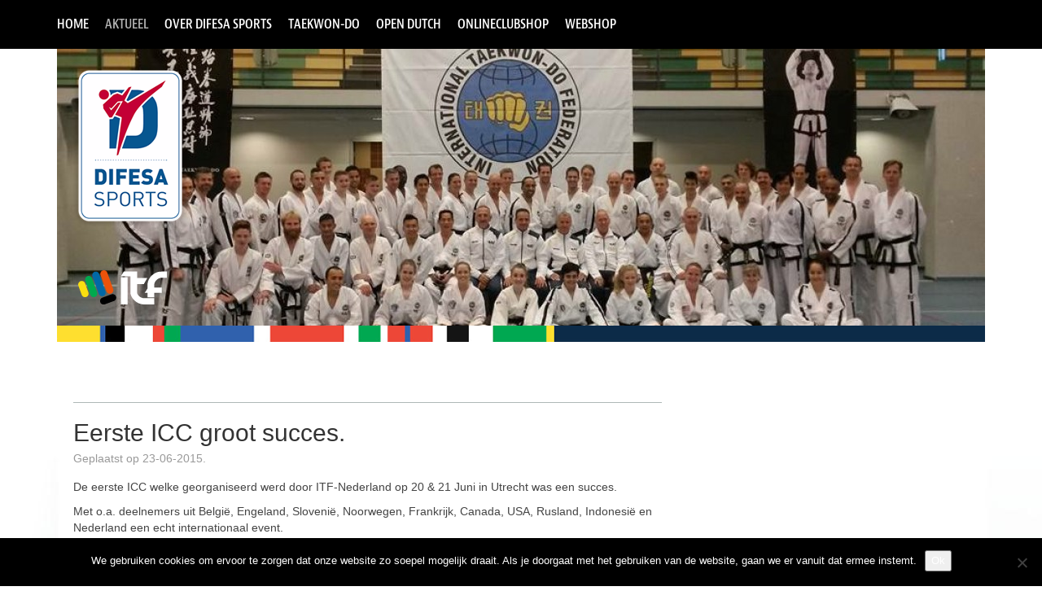

--- FILE ---
content_type: text/html; charset=UTF-8
request_url: https://www.difesasports.nl/2015/06/23/eerste-icc-groot-succes/
body_size: 12787
content:
<!DOCTYPE html>
<html lang="nl-NL">
	<head>
		<meta charset="UTF-8" />
		<meta name='viewport' content='width=device-width, initial-scale=1' />
		<title>Eerste ICC groot succes. - Difesa Sports</title>
		<link rel="profile" href="http://gmpg.org/xfn/11" />
		<link rel="pingback" href="https://www.difesasports.nl/xmlrpc.php" />
		<meta name="viewport" content="width=device-width, initial-scale=1, maximum-scale=1" />
		<script type="text/javascript" src="//use.typekit.net/iej2pbu.js"></script>
		<script type="text/javascript">try{Typekit.load();}catch(e){}</script>
		<meta name='robots' content='index, follow, max-image-preview:large, max-snippet:-1, max-video-preview:-1' />

            <script data-no-defer="1" data-ezscrex="false" data-cfasync="false" data-pagespeed-no-defer data-cookieconsent="ignore">
                var ctPublicFunctions = {"_ajax_nonce":"0fcaf60591","_rest_nonce":"e57bd88eff","_ajax_url":"\/wp-admin\/admin-ajax.php","_rest_url":"https:\/\/www.difesasports.nl\/wp-json\/","data__cookies_type":"none","data__ajax_type":"admin_ajax","data__bot_detector_enabled":1,"data__frontend_data_log_enabled":1,"cookiePrefix":"","wprocket_detected":false,"host_url":"www.difesasports.nl","text__ee_click_to_select":"Klik om de hele gegevens te selecteren","text__ee_original_email":"De volledige tekst is","text__ee_got_it":"Duidelijk","text__ee_blocked":"Geblokkeerd","text__ee_cannot_connect":"Kan geen verbinding maken","text__ee_cannot_decode":"Kan e-mail niet decoderen. Onbekende reden","text__ee_email_decoder":"Cleantalk e-mail decoder","text__ee_wait_for_decoding":"De magie is onderweg!","text__ee_decoding_process":"Wacht een paar seconden terwijl we de contactgegevens decoderen."}
            </script>
        
            <script data-no-defer="1" data-ezscrex="false" data-cfasync="false" data-pagespeed-no-defer data-cookieconsent="ignore">
                var ctPublic = {"_ajax_nonce":"0fcaf60591","settings__forms__check_internal":0,"settings__forms__check_external":0,"settings__forms__force_protection":0,"settings__forms__search_test":1,"settings__forms__wc_add_to_cart":0,"settings__data__bot_detector_enabled":1,"settings__sfw__anti_crawler":0,"blog_home":"https:\/\/www.difesasports.nl\/","pixel__setting":"3","pixel__enabled":false,"pixel__url":"https:\/\/moderate3-v4.cleantalk.org\/pixel\/1cf97dd36b9d58e3b3f5f586c63eba70.gif","data__email_check_before_post":1,"data__email_check_exist_post":1,"data__cookies_type":"none","data__key_is_ok":true,"data__visible_fields_required":true,"wl_brandname":"Anti-Spam by CleanTalk","wl_brandname_short":"CleanTalk","ct_checkjs_key":829238600,"emailEncoderPassKey":"d8d7732dd4604ac344fa98a89c3a9f7f","bot_detector_forms_excluded":"W10=","advancedCacheExists":false,"varnishCacheExists":false,"wc_ajax_add_to_cart":false,"theRealPerson":{"phrases":{"trpHeading":"De echte persoon badge!","trpContent1":"De reageerder gedraagt zich als een echt persoon en wordt geverifieerd als geen bot.","trpContent2":" Anti-Spam by CleanTalk.","trpContentLearnMore":"Meer informatie"},"trpContentLink":"https:\/\/cleantalk.org\/help\/the-real-person?utm_id=&amp;utm_term=&amp;utm_source=admin_side&amp;utm_medium=trp_badge&amp;utm_content=trp_badge_link_click&amp;utm_campaign=apbct_links","imgPersonUrl":"https:\/\/www.difesasports.nl\/wp-content\/plugins\/cleantalk-spam-protect\/css\/images\/real_user.svg","imgShieldUrl":"https:\/\/www.difesasports.nl\/wp-content\/plugins\/cleantalk-spam-protect\/css\/images\/shield.svg"}}
            </script>
        
	<!-- This site is optimized with the Yoast SEO plugin v26.7 - https://yoast.com/wordpress/plugins/seo/ -->
	<link rel="canonical" href="https://www.difesasports.nl/2015/06/23/eerste-icc-groot-succes/" />
	<meta property="og:locale" content="nl_NL" />
	<meta property="og:type" content="article" />
	<meta property="og:title" content="Eerste ICC groot succes. - Difesa Sports" />
	<meta property="og:description" content="De eerste ICC welke georganiseerd werd door ITF-Nederland op 20 &amp; 21 Juni in Utrecht was een succes. Met o.a. deelnemers uit België, Engeland, Slovenië, Noorwegen, Frankrijk, Canada, USA, Rusland, Indonesië en Nederland een echt internationaal event. Verschillende wereldkampioen waren van de partij zoals Nina Meppelder (Nederland) Silvia Farigu (Italië) Marielle Lind (Noorwegen) Ekaterina Kozlachkova [&hellip;]" />
	<meta property="og:url" content="https://www.difesasports.nl/2015/06/23/eerste-icc-groot-succes/" />
	<meta property="og:site_name" content="Difesa Sports" />
	<meta property="article:publisher" content="https://www.facebook.com/Difesa-Sports-205453169625437/" />
	<meta property="article:published_time" content="2015-06-23T08:50:19+00:00" />
	<meta property="og:image" content="https://www.difesasports.nl/wp-content/uploads/sites/3/2015/06/instructors.jpg" />
	<meta property="og:image:width" content="924" />
	<meta property="og:image:height" content="960" />
	<meta property="og:image:type" content="image/jpeg" />
	<meta name="author" content="difesa" />
	<meta name="twitter:card" content="summary_large_image" />
	<meta name="twitter:label1" content="Geschreven door" />
	<meta name="twitter:data1" content="difesa" />
	<meta name="twitter:label2" content="Geschatte leestijd" />
	<meta name="twitter:data2" content="1 minuut" />
	<script type="application/ld+json" class="yoast-schema-graph">{"@context":"https://schema.org","@graph":[{"@type":"Article","@id":"https://www.difesasports.nl/2015/06/23/eerste-icc-groot-succes/#article","isPartOf":{"@id":"https://www.difesasports.nl/2015/06/23/eerste-icc-groot-succes/"},"author":{"name":"difesa","@id":"https://www.difesasports.nl/#/schema/person/64bb115e64b9aaedc898b8bc32154af5"},"headline":"Eerste ICC groot succes.","datePublished":"2015-06-23T08:50:19+00:00","mainEntityOfPage":{"@id":"https://www.difesasports.nl/2015/06/23/eerste-icc-groot-succes/"},"wordCount":153,"commentCount":0,"publisher":{"@id":"https://www.difesasports.nl/#organization"},"image":{"@id":"https://www.difesasports.nl/2015/06/23/eerste-icc-groot-succes/#primaryimage"},"thumbnailUrl":"https://www.difesasports.nl/wp-content/uploads/sites/3/2015/06/instructors.jpg","articleSection":["Geen categorie"],"inLanguage":"nl-NL","potentialAction":[{"@type":"CommentAction","name":"Comment","target":["https://www.difesasports.nl/2015/06/23/eerste-icc-groot-succes/#respond"]}]},{"@type":"WebPage","@id":"https://www.difesasports.nl/2015/06/23/eerste-icc-groot-succes/","url":"https://www.difesasports.nl/2015/06/23/eerste-icc-groot-succes/","name":"Eerste ICC groot succes. - Difesa Sports","isPartOf":{"@id":"https://www.difesasports.nl/#website"},"primaryImageOfPage":{"@id":"https://www.difesasports.nl/2015/06/23/eerste-icc-groot-succes/#primaryimage"},"image":{"@id":"https://www.difesasports.nl/2015/06/23/eerste-icc-groot-succes/#primaryimage"},"thumbnailUrl":"https://www.difesasports.nl/wp-content/uploads/sites/3/2015/06/instructors.jpg","datePublished":"2015-06-23T08:50:19+00:00","breadcrumb":{"@id":"https://www.difesasports.nl/2015/06/23/eerste-icc-groot-succes/#breadcrumb"},"inLanguage":"nl-NL","potentialAction":[{"@type":"ReadAction","target":["https://www.difesasports.nl/2015/06/23/eerste-icc-groot-succes/"]}]},{"@type":"ImageObject","inLanguage":"nl-NL","@id":"https://www.difesasports.nl/2015/06/23/eerste-icc-groot-succes/#primaryimage","url":"https://www.difesasports.nl/wp-content/uploads/sites/3/2015/06/instructors.jpg","contentUrl":"https://www.difesasports.nl/wp-content/uploads/sites/3/2015/06/instructors.jpg","width":924,"height":960},{"@type":"BreadcrumbList","@id":"https://www.difesasports.nl/2015/06/23/eerste-icc-groot-succes/#breadcrumb","itemListElement":[{"@type":"ListItem","position":1,"name":"Home","item":"https://www.difesasports.nl/"},{"@type":"ListItem","position":2,"name":"Aktueel","item":"https://www.difesasports.nl/aktueel/"},{"@type":"ListItem","position":3,"name":"Eerste ICC groot succes."}]},{"@type":"WebSite","@id":"https://www.difesasports.nl/#website","url":"https://www.difesasports.nl/","name":"Difesa Sports","description":"Taekwon-Do en Krav Maga school","publisher":{"@id":"https://www.difesasports.nl/#organization"},"potentialAction":[{"@type":"SearchAction","target":{"@type":"EntryPoint","urlTemplate":"https://www.difesasports.nl/?s={search_term_string}"},"query-input":{"@type":"PropertyValueSpecification","valueRequired":true,"valueName":"search_term_string"}}],"inLanguage":"nl-NL"},{"@type":"Organization","@id":"https://www.difesasports.nl/#organization","name":"Difesa Sports","url":"https://www.difesasports.nl/","logo":{"@type":"ImageObject","inLanguage":"nl-NL","@id":"https://www.difesasports.nl/#/schema/logo/image/","url":"https://www.difesasports.nl/wp-content/uploads/sites/3/2014/07/logotest.png","contentUrl":"https://www.difesasports.nl/wp-content/uploads/sites/3/2014/07/logotest.png","width":140,"height":198,"caption":"Difesa Sports"},"image":{"@id":"https://www.difesasports.nl/#/schema/logo/image/"},"sameAs":["https://www.facebook.com/Difesa-Sports-205453169625437/","https://www.instagram.com/willyvandemortel/"]},{"@type":"Person","@id":"https://www.difesasports.nl/#/schema/person/64bb115e64b9aaedc898b8bc32154af5","name":"difesa","image":{"@type":"ImageObject","inLanguage":"nl-NL","@id":"https://www.difesasports.nl/#/schema/person/image/","url":"https://secure.gravatar.com/avatar/839a083b9ebbd5d722f0ab56568ec063b2214ccc85380fd8dfce58fac973e1ff?s=96&d=mm&r=g","contentUrl":"https://secure.gravatar.com/avatar/839a083b9ebbd5d722f0ab56568ec063b2214ccc85380fd8dfce58fac973e1ff?s=96&d=mm&r=g","caption":"difesa"}}]}</script>
	<!-- / Yoast SEO plugin. -->


<link rel='dns-prefetch' href='//fd.cleantalk.org' />
<link rel='dns-prefetch' href='//ajax.googleapis.com' />
<link rel='dns-prefetch' href='//maps.googleapis.com' />
<link rel="alternate" title="oEmbed (JSON)" type="application/json+oembed" href="https://www.difesasports.nl/wp-json/oembed/1.0/embed?url=https%3A%2F%2Fwww.difesasports.nl%2F2015%2F06%2F23%2Feerste-icc-groot-succes%2F" />
<link rel="alternate" title="oEmbed (XML)" type="text/xml+oembed" href="https://www.difesasports.nl/wp-json/oembed/1.0/embed?url=https%3A%2F%2Fwww.difesasports.nl%2F2015%2F06%2F23%2Feerste-icc-groot-succes%2F&#038;format=xml" />
		<!-- This site uses the Google Analytics by MonsterInsights plugin v9.11.1 - Using Analytics tracking - https://www.monsterinsights.com/ -->
		<!-- Opmerking: MonsterInsights is momenteel niet geconfigureerd op deze site. De site eigenaar moet authenticeren met Google Analytics in de MonsterInsights instellingen scherm. -->
					<!-- No tracking code set -->
				<!-- / Google Analytics by MonsterInsights -->
		<style id='wp-img-auto-sizes-contain-inline-css' type='text/css'>
img:is([sizes=auto i],[sizes^="auto," i]){contain-intrinsic-size:3000px 1500px}
/*# sourceURL=wp-img-auto-sizes-contain-inline-css */
</style>
<link rel='stylesheet' id='sbi_styles-css' href='https://www.difesasports.nl/wp-content/plugins/instagram-feed/css/sbi-styles.min.css?ver=6.10.0' type='text/css' media='all' />
<style id='wp-emoji-styles-inline-css' type='text/css'>

	img.wp-smiley, img.emoji {
		display: inline !important;
		border: none !important;
		box-shadow: none !important;
		height: 1em !important;
		width: 1em !important;
		margin: 0 0.07em !important;
		vertical-align: -0.1em !important;
		background: none !important;
		padding: 0 !important;
	}
/*# sourceURL=wp-emoji-styles-inline-css */
</style>
<style id='wp-block-library-inline-css' type='text/css'>
:root{--wp-block-synced-color:#7a00df;--wp-block-synced-color--rgb:122,0,223;--wp-bound-block-color:var(--wp-block-synced-color);--wp-editor-canvas-background:#ddd;--wp-admin-theme-color:#007cba;--wp-admin-theme-color--rgb:0,124,186;--wp-admin-theme-color-darker-10:#006ba1;--wp-admin-theme-color-darker-10--rgb:0,107,160.5;--wp-admin-theme-color-darker-20:#005a87;--wp-admin-theme-color-darker-20--rgb:0,90,135;--wp-admin-border-width-focus:2px}@media (min-resolution:192dpi){:root{--wp-admin-border-width-focus:1.5px}}.wp-element-button{cursor:pointer}:root .has-very-light-gray-background-color{background-color:#eee}:root .has-very-dark-gray-background-color{background-color:#313131}:root .has-very-light-gray-color{color:#eee}:root .has-very-dark-gray-color{color:#313131}:root .has-vivid-green-cyan-to-vivid-cyan-blue-gradient-background{background:linear-gradient(135deg,#00d084,#0693e3)}:root .has-purple-crush-gradient-background{background:linear-gradient(135deg,#34e2e4,#4721fb 50%,#ab1dfe)}:root .has-hazy-dawn-gradient-background{background:linear-gradient(135deg,#faaca8,#dad0ec)}:root .has-subdued-olive-gradient-background{background:linear-gradient(135deg,#fafae1,#67a671)}:root .has-atomic-cream-gradient-background{background:linear-gradient(135deg,#fdd79a,#004a59)}:root .has-nightshade-gradient-background{background:linear-gradient(135deg,#330968,#31cdcf)}:root .has-midnight-gradient-background{background:linear-gradient(135deg,#020381,#2874fc)}:root{--wp--preset--font-size--normal:16px;--wp--preset--font-size--huge:42px}.has-regular-font-size{font-size:1em}.has-larger-font-size{font-size:2.625em}.has-normal-font-size{font-size:var(--wp--preset--font-size--normal)}.has-huge-font-size{font-size:var(--wp--preset--font-size--huge)}.has-text-align-center{text-align:center}.has-text-align-left{text-align:left}.has-text-align-right{text-align:right}.has-fit-text{white-space:nowrap!important}#end-resizable-editor-section{display:none}.aligncenter{clear:both}.items-justified-left{justify-content:flex-start}.items-justified-center{justify-content:center}.items-justified-right{justify-content:flex-end}.items-justified-space-between{justify-content:space-between}.screen-reader-text{border:0;clip-path:inset(50%);height:1px;margin:-1px;overflow:hidden;padding:0;position:absolute;width:1px;word-wrap:normal!important}.screen-reader-text:focus{background-color:#ddd;clip-path:none;color:#444;display:block;font-size:1em;height:auto;left:5px;line-height:normal;padding:15px 23px 14px;text-decoration:none;top:5px;width:auto;z-index:100000}html :where(.has-border-color){border-style:solid}html :where([style*=border-top-color]){border-top-style:solid}html :where([style*=border-right-color]){border-right-style:solid}html :where([style*=border-bottom-color]){border-bottom-style:solid}html :where([style*=border-left-color]){border-left-style:solid}html :where([style*=border-width]){border-style:solid}html :where([style*=border-top-width]){border-top-style:solid}html :where([style*=border-right-width]){border-right-style:solid}html :where([style*=border-bottom-width]){border-bottom-style:solid}html :where([style*=border-left-width]){border-left-style:solid}html :where(img[class*=wp-image-]){height:auto;max-width:100%}:where(figure){margin:0 0 1em}html :where(.is-position-sticky){--wp-admin--admin-bar--position-offset:var(--wp-admin--admin-bar--height,0px)}@media screen and (max-width:600px){html :where(.is-position-sticky){--wp-admin--admin-bar--position-offset:0px}}

/*# sourceURL=wp-block-library-inline-css */
</style><style id='global-styles-inline-css' type='text/css'>
:root{--wp--preset--aspect-ratio--square: 1;--wp--preset--aspect-ratio--4-3: 4/3;--wp--preset--aspect-ratio--3-4: 3/4;--wp--preset--aspect-ratio--3-2: 3/2;--wp--preset--aspect-ratio--2-3: 2/3;--wp--preset--aspect-ratio--16-9: 16/9;--wp--preset--aspect-ratio--9-16: 9/16;--wp--preset--color--black: #000000;--wp--preset--color--cyan-bluish-gray: #abb8c3;--wp--preset--color--white: #ffffff;--wp--preset--color--pale-pink: #f78da7;--wp--preset--color--vivid-red: #cf2e2e;--wp--preset--color--luminous-vivid-orange: #ff6900;--wp--preset--color--luminous-vivid-amber: #fcb900;--wp--preset--color--light-green-cyan: #7bdcb5;--wp--preset--color--vivid-green-cyan: #00d084;--wp--preset--color--pale-cyan-blue: #8ed1fc;--wp--preset--color--vivid-cyan-blue: #0693e3;--wp--preset--color--vivid-purple: #9b51e0;--wp--preset--gradient--vivid-cyan-blue-to-vivid-purple: linear-gradient(135deg,rgb(6,147,227) 0%,rgb(155,81,224) 100%);--wp--preset--gradient--light-green-cyan-to-vivid-green-cyan: linear-gradient(135deg,rgb(122,220,180) 0%,rgb(0,208,130) 100%);--wp--preset--gradient--luminous-vivid-amber-to-luminous-vivid-orange: linear-gradient(135deg,rgb(252,185,0) 0%,rgb(255,105,0) 100%);--wp--preset--gradient--luminous-vivid-orange-to-vivid-red: linear-gradient(135deg,rgb(255,105,0) 0%,rgb(207,46,46) 100%);--wp--preset--gradient--very-light-gray-to-cyan-bluish-gray: linear-gradient(135deg,rgb(238,238,238) 0%,rgb(169,184,195) 100%);--wp--preset--gradient--cool-to-warm-spectrum: linear-gradient(135deg,rgb(74,234,220) 0%,rgb(151,120,209) 20%,rgb(207,42,186) 40%,rgb(238,44,130) 60%,rgb(251,105,98) 80%,rgb(254,248,76) 100%);--wp--preset--gradient--blush-light-purple: linear-gradient(135deg,rgb(255,206,236) 0%,rgb(152,150,240) 100%);--wp--preset--gradient--blush-bordeaux: linear-gradient(135deg,rgb(254,205,165) 0%,rgb(254,45,45) 50%,rgb(107,0,62) 100%);--wp--preset--gradient--luminous-dusk: linear-gradient(135deg,rgb(255,203,112) 0%,rgb(199,81,192) 50%,rgb(65,88,208) 100%);--wp--preset--gradient--pale-ocean: linear-gradient(135deg,rgb(255,245,203) 0%,rgb(182,227,212) 50%,rgb(51,167,181) 100%);--wp--preset--gradient--electric-grass: linear-gradient(135deg,rgb(202,248,128) 0%,rgb(113,206,126) 100%);--wp--preset--gradient--midnight: linear-gradient(135deg,rgb(2,3,129) 0%,rgb(40,116,252) 100%);--wp--preset--font-size--small: 13px;--wp--preset--font-size--medium: 20px;--wp--preset--font-size--large: 36px;--wp--preset--font-size--x-large: 42px;--wp--preset--spacing--20: 0.44rem;--wp--preset--spacing--30: 0.67rem;--wp--preset--spacing--40: 1rem;--wp--preset--spacing--50: 1.5rem;--wp--preset--spacing--60: 2.25rem;--wp--preset--spacing--70: 3.38rem;--wp--preset--spacing--80: 5.06rem;--wp--preset--shadow--natural: 6px 6px 9px rgba(0, 0, 0, 0.2);--wp--preset--shadow--deep: 12px 12px 50px rgba(0, 0, 0, 0.4);--wp--preset--shadow--sharp: 6px 6px 0px rgba(0, 0, 0, 0.2);--wp--preset--shadow--outlined: 6px 6px 0px -3px rgb(255, 255, 255), 6px 6px rgb(0, 0, 0);--wp--preset--shadow--crisp: 6px 6px 0px rgb(0, 0, 0);}:where(.is-layout-flex){gap: 0.5em;}:where(.is-layout-grid){gap: 0.5em;}body .is-layout-flex{display: flex;}.is-layout-flex{flex-wrap: wrap;align-items: center;}.is-layout-flex > :is(*, div){margin: 0;}body .is-layout-grid{display: grid;}.is-layout-grid > :is(*, div){margin: 0;}:where(.wp-block-columns.is-layout-flex){gap: 2em;}:where(.wp-block-columns.is-layout-grid){gap: 2em;}:where(.wp-block-post-template.is-layout-flex){gap: 1.25em;}:where(.wp-block-post-template.is-layout-grid){gap: 1.25em;}.has-black-color{color: var(--wp--preset--color--black) !important;}.has-cyan-bluish-gray-color{color: var(--wp--preset--color--cyan-bluish-gray) !important;}.has-white-color{color: var(--wp--preset--color--white) !important;}.has-pale-pink-color{color: var(--wp--preset--color--pale-pink) !important;}.has-vivid-red-color{color: var(--wp--preset--color--vivid-red) !important;}.has-luminous-vivid-orange-color{color: var(--wp--preset--color--luminous-vivid-orange) !important;}.has-luminous-vivid-amber-color{color: var(--wp--preset--color--luminous-vivid-amber) !important;}.has-light-green-cyan-color{color: var(--wp--preset--color--light-green-cyan) !important;}.has-vivid-green-cyan-color{color: var(--wp--preset--color--vivid-green-cyan) !important;}.has-pale-cyan-blue-color{color: var(--wp--preset--color--pale-cyan-blue) !important;}.has-vivid-cyan-blue-color{color: var(--wp--preset--color--vivid-cyan-blue) !important;}.has-vivid-purple-color{color: var(--wp--preset--color--vivid-purple) !important;}.has-black-background-color{background-color: var(--wp--preset--color--black) !important;}.has-cyan-bluish-gray-background-color{background-color: var(--wp--preset--color--cyan-bluish-gray) !important;}.has-white-background-color{background-color: var(--wp--preset--color--white) !important;}.has-pale-pink-background-color{background-color: var(--wp--preset--color--pale-pink) !important;}.has-vivid-red-background-color{background-color: var(--wp--preset--color--vivid-red) !important;}.has-luminous-vivid-orange-background-color{background-color: var(--wp--preset--color--luminous-vivid-orange) !important;}.has-luminous-vivid-amber-background-color{background-color: var(--wp--preset--color--luminous-vivid-amber) !important;}.has-light-green-cyan-background-color{background-color: var(--wp--preset--color--light-green-cyan) !important;}.has-vivid-green-cyan-background-color{background-color: var(--wp--preset--color--vivid-green-cyan) !important;}.has-pale-cyan-blue-background-color{background-color: var(--wp--preset--color--pale-cyan-blue) !important;}.has-vivid-cyan-blue-background-color{background-color: var(--wp--preset--color--vivid-cyan-blue) !important;}.has-vivid-purple-background-color{background-color: var(--wp--preset--color--vivid-purple) !important;}.has-black-border-color{border-color: var(--wp--preset--color--black) !important;}.has-cyan-bluish-gray-border-color{border-color: var(--wp--preset--color--cyan-bluish-gray) !important;}.has-white-border-color{border-color: var(--wp--preset--color--white) !important;}.has-pale-pink-border-color{border-color: var(--wp--preset--color--pale-pink) !important;}.has-vivid-red-border-color{border-color: var(--wp--preset--color--vivid-red) !important;}.has-luminous-vivid-orange-border-color{border-color: var(--wp--preset--color--luminous-vivid-orange) !important;}.has-luminous-vivid-amber-border-color{border-color: var(--wp--preset--color--luminous-vivid-amber) !important;}.has-light-green-cyan-border-color{border-color: var(--wp--preset--color--light-green-cyan) !important;}.has-vivid-green-cyan-border-color{border-color: var(--wp--preset--color--vivid-green-cyan) !important;}.has-pale-cyan-blue-border-color{border-color: var(--wp--preset--color--pale-cyan-blue) !important;}.has-vivid-cyan-blue-border-color{border-color: var(--wp--preset--color--vivid-cyan-blue) !important;}.has-vivid-purple-border-color{border-color: var(--wp--preset--color--vivid-purple) !important;}.has-vivid-cyan-blue-to-vivid-purple-gradient-background{background: var(--wp--preset--gradient--vivid-cyan-blue-to-vivid-purple) !important;}.has-light-green-cyan-to-vivid-green-cyan-gradient-background{background: var(--wp--preset--gradient--light-green-cyan-to-vivid-green-cyan) !important;}.has-luminous-vivid-amber-to-luminous-vivid-orange-gradient-background{background: var(--wp--preset--gradient--luminous-vivid-amber-to-luminous-vivid-orange) !important;}.has-luminous-vivid-orange-to-vivid-red-gradient-background{background: var(--wp--preset--gradient--luminous-vivid-orange-to-vivid-red) !important;}.has-very-light-gray-to-cyan-bluish-gray-gradient-background{background: var(--wp--preset--gradient--very-light-gray-to-cyan-bluish-gray) !important;}.has-cool-to-warm-spectrum-gradient-background{background: var(--wp--preset--gradient--cool-to-warm-spectrum) !important;}.has-blush-light-purple-gradient-background{background: var(--wp--preset--gradient--blush-light-purple) !important;}.has-blush-bordeaux-gradient-background{background: var(--wp--preset--gradient--blush-bordeaux) !important;}.has-luminous-dusk-gradient-background{background: var(--wp--preset--gradient--luminous-dusk) !important;}.has-pale-ocean-gradient-background{background: var(--wp--preset--gradient--pale-ocean) !important;}.has-electric-grass-gradient-background{background: var(--wp--preset--gradient--electric-grass) !important;}.has-midnight-gradient-background{background: var(--wp--preset--gradient--midnight) !important;}.has-small-font-size{font-size: var(--wp--preset--font-size--small) !important;}.has-medium-font-size{font-size: var(--wp--preset--font-size--medium) !important;}.has-large-font-size{font-size: var(--wp--preset--font-size--large) !important;}.has-x-large-font-size{font-size: var(--wp--preset--font-size--x-large) !important;}
/*# sourceURL=global-styles-inline-css */
</style>

<style id='classic-theme-styles-inline-css' type='text/css'>
/*! This file is auto-generated */
.wp-block-button__link{color:#fff;background-color:#32373c;border-radius:9999px;box-shadow:none;text-decoration:none;padding:calc(.667em + 2px) calc(1.333em + 2px);font-size:1.125em}.wp-block-file__button{background:#32373c;color:#fff;text-decoration:none}
/*# sourceURL=/wp-includes/css/classic-themes.min.css */
</style>
<link rel='stylesheet' id='cleantalk-public-css-css' href='https://www.difesasports.nl/wp-content/plugins/cleantalk-spam-protect/css/cleantalk-public.min.css?ver=6.70.1_1766198575' type='text/css' media='all' />
<link rel='stylesheet' id='cleantalk-email-decoder-css-css' href='https://www.difesasports.nl/wp-content/plugins/cleantalk-spam-protect/css/cleantalk-email-decoder.min.css?ver=6.70.1_1766198575' type='text/css' media='all' />
<link rel='stylesheet' id='cleantalk-trp-css-css' href='https://www.difesasports.nl/wp-content/plugins/cleantalk-spam-protect/css/cleantalk-trp.min.css?ver=6.70.1_1766198575' type='text/css' media='all' />
<link rel='stylesheet' id='cookie-notice-front-css' href='https://www.difesasports.nl/wp-content/plugins/cookie-notice/css/front.min.css?ver=2.5.11' type='text/css' media='all' />
<link rel='stylesheet' id='cff-css' href='https://www.difesasports.nl/wp-content/plugins/custom-facebook-feed/assets/css/cff-style.min.css?ver=4.3.4' type='text/css' media='all' />
<link rel='stylesheet' id='sb-font-awesome-css' href='https://www.difesasports.nl/wp-content/plugins/custom-facebook-feed/assets/css/font-awesome.min.css?ver=4.7.0' type='text/css' media='all' />
<link rel='stylesheet' id='google-maps-builder-plugin-styles-css' href='https://www.difesasports.nl/wp-content/plugins/google-maps-builder/vendor/wordimpress/maps-builder-core/assets/css/google-maps-builder.min.css?ver=2.1.2' type='text/css' media='all' />
<link rel='stylesheet' id='google-maps-builder-map-icons-css' href='https://www.difesasports.nl/wp-content/plugins/google-maps-builder/vendor/wordimpress/maps-builder-core/includes/libraries/map-icons/css/map-icons.css?ver=2.1.2' type='text/css' media='all' />
<link rel='stylesheet' id='hatha-css' href='https://www.difesasports.nl/wp-content/themes/itf-school/css/style.css?ver=1588680749' type='text/css' media='' />
<link rel='stylesheet' id='fresco-css-css' href='https://www.difesasports.nl/wp-content/themes/itf-school/scripts/fresco-1.1.4.1/css/fresco/fresco.css?ver=6.9' type='text/css' media='screen, projection' />
<link rel='stylesheet' id='wp-pagenavi-css' href='https://www.difesasports.nl/wp-content/plugins/wp-pagenavi/pagenavi-css.css?ver=2.70' type='text/css' media='all' />
<script type="text/javascript" src="https://www.difesasports.nl/wp-content/plugins/cleantalk-spam-protect/js/apbct-public-bundle.min.js?ver=6.70.1_1766198575" id="apbct-public-bundle.min-js-js"></script>
<script type="text/javascript" src="https://fd.cleantalk.org/ct-bot-detector-wrapper.js?ver=6.70.1" id="ct_bot_detector-js" defer="defer" data-wp-strategy="defer"></script>
<script type="text/javascript" id="cookie-notice-front-js-before">
/* <![CDATA[ */
var cnArgs = {"ajaxUrl":"https:\/\/www.difesasports.nl\/wp-admin\/admin-ajax.php","nonce":"c2e6536a5c","hideEffect":"fade","position":"bottom","onScroll":false,"onScrollOffset":100,"onClick":false,"cookieName":"cookie_notice_accepted","cookieTime":2592000,"cookieTimeRejected":2592000,"globalCookie":false,"redirection":false,"cache":false,"revokeCookies":false,"revokeCookiesOpt":"automatic"};

//# sourceURL=cookie-notice-front-js-before
/* ]]> */
</script>
<script type="text/javascript" src="https://www.difesasports.nl/wp-content/plugins/cookie-notice/js/front.min.js?ver=2.5.11" id="cookie-notice-front-js"></script>
<script type="text/javascript" src="https://ajax.googleapis.com/ajax/libs/jquery/1.11.0/jquery.min.js?ver=1.11.0" id="jquery-js"></script>
<script type="text/javascript" src="//ajax.googleapis.com/ajax/libs/jqueryui/1.10.4/jquery-ui.min.js?ver=1.10.4" id="jquery-ui-js"></script>
<script type="text/javascript" src="https://www.difesasports.nl/wp-content/themes/itf-school/scripts/script.js?ver=6.9" id="raamwerck-general-script-js"></script>
<script type="text/javascript" src="https://www.difesasports.nl/wp-content/themes/itf-school/scripts/fresco-1.1.4.1/js/fresco/fresco.js?ver=6.9" id="fresco-script-js"></script>
<script type="text/javascript" src="https://maps.googleapis.com/maps/api/js?v=3.exp&amp;libraries=places&amp;ver=6.9" id="google-maps-builder-gmaps-js"></script>
<link rel="https://api.w.org/" href="https://www.difesasports.nl/wp-json/" /><link rel="alternate" title="JSON" type="application/json" href="https://www.difesasports.nl/wp-json/wp/v2/posts/1261" /><link rel="EditURI" type="application/rsd+xml" title="RSD" href="https://www.difesasports.nl/xmlrpc.php?rsd" />
<meta name="generator" content="WordPress 6.9" />
<link rel='shortlink' href='https://www.difesasports.nl/?p=1261' />
		<style type="text/css">
			header, #header-small .toggles, #header-small .foldout {
				background-color:#000000;
				color:#ffffff;
			}
		</style>
		<script type="text/javascript">
			var itf_school_blog_name = 'Difesa Sports';
			var itf_school_FACEBOOK_APP_ID = '500968273386082';
		</script>

	</head>
	<body class="wp-singular post-template-default single single-post postid-1261 single-format-standard wp-theme-itf-school cookies-not-set">


		<div id="fb-root"></div>
		<script>
			(function(d, s, id) {
				var js, fjs = d.getElementsByTagName(s)[0];
				if (d.getElementById(id)) return;
				js = d.createElement(s); js.id = id;
				js.src = "//connect.facebook.net/en_US/sdk.js#xfbml=1&version=v2.4&appId="+itf_school_FACEBOOK_APP_ID ;
				fjs.parentNode.insertBefore(js, fjs);
				}(document, 'script', 'facebook-jssdk')
			);
		</script>

		<header>
			<div class="container">
				<div class="row">
					<ul class="col-xs-12 visible-lg-block menu">
						<li id="menu-item-74" class="menu-item menu-item-type-post_type menu-item-object-page menu-item-home menu-item-74"><a href="https://www.difesasports.nl/">Home</a></li>
<li id="menu-item-64" class="menu-item menu-item-type-post_type menu-item-object-page current_page_parent menu-item-64"><a href="https://www.difesasports.nl/aktueel/">Aktueel</a></li>
<li id="menu-item-77" class="menu-item menu-item-type-post_type menu-item-object-page menu-parent-item menu-item-77"><a href="https://www.difesasports.nl/over-difesa/">Over Difesa Sports</a></li>
<li id="menu-item-51" class="menu-item menu-item-type-post_type menu-item-object-page menu-parent-item menu-item-51"><a href="https://www.difesasports.nl/taekwon-do/">Taekwon-Do</a></li>
<li id="menu-item-2005" class="menu-item menu-item-type-custom menu-item-object-custom menu-item-2005"><a target="_blank" href="http://open-dutch.nl/">Open Dutch</a></li>
<li id="menu-item-3630" class="menu-item menu-item-type-custom menu-item-object-custom menu-item-3630"><a target="_blank" href="https://difesasports.onlineclubshop.nl/home">OnlineClubShop</a></li>
<li id="menu-item-56" class="menu-item menu-item-type-post_type menu-item-object-page menu-parent-item menu-item-56"><a href="https://www.difesasports.nl/webshop/">Webshop</a></li>
					</ul>
				</div>
			</div>
		</header>

 		<ul id="slicknav-source">
			<li class="menu-item menu-item-type-post_type menu-item-object-page menu-item-home menu-item-74"><a href="https://www.difesasports.nl/">Home</a></li>
<li class="menu-item menu-item-type-post_type menu-item-object-page current_page_parent menu-item-64"><a href="https://www.difesasports.nl/aktueel/">Aktueel</a></li>
<li class="menu-item menu-item-type-post_type menu-item-object-page menu-item-has-children menu-parent-item menu-item-77"><a href="https://www.difesasports.nl/over-difesa/">Over Difesa Sports</a>
<ul class="sub-menu">
	<li id="menu-item-3163" class="menu-item menu-item-type-post_type menu-item-object-page menu-item-3163"><a href="https://www.difesasports.nl/over-difesa/algemene-voorwaarden/">Algemene voorwaarden</a></li>
	<li id="menu-item-3166" class="menu-item menu-item-type-post_type menu-item-object-page menu-item-3166"><a href="https://www.difesasports.nl/over-difesa/privacy/">Privacy</a></li>
</ul>
</li>
<li class="menu-item menu-item-type-post_type menu-item-object-page menu-item-has-children menu-parent-item menu-item-51"><a href="https://www.difesasports.nl/taekwon-do/">Taekwon-Do</a>
<ul class="sub-menu">
	<li id="menu-item-178" class="menu-item menu-item-type-post_type menu-item-object-page menu-item-178"><a href="https://www.difesasports.nl/taekwon-do/jeugd/">Jeugd</a></li>
	<li id="menu-item-184" class="menu-item menu-item-type-post_type menu-item-object-page menu-item-184"><a href="https://www.difesasports.nl/taekwon-do/junioren/">Junioren</a></li>
	<li id="menu-item-183" class="menu-item menu-item-type-post_type menu-item-object-page menu-item-183"><a href="https://www.difesasports.nl/taekwon-do/senioren/">Senioren</a></li>
	<li id="menu-item-55" class="menu-item menu-item-type-post_type menu-item-object-page menu-item-55"><a href="https://www.difesasports.nl/taekwon-do/voor-wie/">Voor wie?</a></li>
	<li id="menu-item-54" class="menu-item menu-item-type-post_type menu-item-object-page menu-item-54"><a href="https://www.difesasports.nl/taekwon-do/lessen/">Lessen, locaties &amp; tijden</a></li>
	<li id="menu-item-735" class="menu-item menu-item-type-post_type menu-item-object-page menu-item-735"><a href="https://www.difesasports.nl/taekwon-do/films/">Videos en downloads</a></li>
	<li id="menu-item-52" class="menu-item menu-item-type-post_type menu-item-object-page menu-item-52"><a href="https://www.difesasports.nl/taekwon-do/instructeurs/">Instructeurs</a></li>
	<li id="menu-item-337" class="menu-item menu-item-type-post_type menu-item-object-page menu-item-337"><a href="https://www.difesasports.nl/taekwon-do/danhouders-bij-difesa/">Danhouders</a></li>
	<li id="menu-item-814" class="menu-item menu-item-type-post_type menu-item-object-page menu-item-814"><a href="https://www.difesasports.nl/taekwon-do/examen-eisen/">Examen eisen</a></li>
	<li id="menu-item-53" class="menu-item menu-item-type-post_type menu-item-object-page menu-item-53"><a href="https://www.difesasports.nl/taekwon-do/kosten/">Kosten</a></li>
	<li id="menu-item-4574" class="menu-item menu-item-type-post_type menu-item-object-page menu-item-4574"><a href="https://www.difesasports.nl/taekwon-do/hall-of-flexibility/">Hall of flexibility</a></li>
	<li id="menu-item-338" class="menu-item menu-item-type-post_type menu-item-object-page menu-item-338"><a href="https://www.difesasports.nl/taekwon-do/international-taekwon-do-federation/">ITF</a></li>
	<li id="menu-item-50" class="menu-item menu-item-type-post_type menu-item-object-page menu-item-50"><a href="https://www.difesasports.nl/links/">Links</a></li>
</ul>
</li>
<li class="menu-item menu-item-type-custom menu-item-object-custom menu-item-2005"><a target="_blank" href="http://open-dutch.nl/">Open Dutch</a></li>
<li class="menu-item menu-item-type-custom menu-item-object-custom menu-item-3630"><a target="_blank" href="https://difesasports.onlineclubshop.nl/home">OnlineClubShop</a></li>
<li class="menu-item menu-item-type-post_type menu-item-object-page menu-item-has-children menu-parent-item menu-item-56"><a href="https://www.difesasports.nl/webshop/">Webshop</a>
<ul class="sub-menu">
	<li id="menu-item-2416" class="menu-item menu-item-type-post_type menu-item-object-page menu-item-2416"><a href="https://www.difesasports.nl/webshop/hoodie-t-shirts-etc/">Hoodie / t-shirts etc.</a></li>
	<li id="menu-item-2378" class="menu-item menu-item-type-post_type menu-item-object-page menu-item-2378"><a href="https://www.difesasports.nl/webshop/taekwon-do-kleding/">Taekwon-Do kleding (Dobok’s)</a></li>
	<li id="menu-item-2381" class="menu-item menu-item-type-post_type menu-item-object-page menu-item-2381"><a href="https://www.difesasports.nl/webshop/taekwon-do-beschermmaterialen/">Taekwon-Do bescherm en trainingsmaterialen</a></li>
</ul>
</li>
		</ul>

		<div id="header-small" class="hidden-lg">
			<div class="toggles">
<a href="https://www.difesasports.nl" class="home" >Difesa Sports</a>				<a href="#" class="toggle">MENU <i class="fa fa-bars"></i></a>
				<a href="#" class="search">
					<form action="https://www.difesasports.nl" method="get">
						<input type="text" name="s" placeholder="zoeken">
						<button type="submit">
							<i class="fa fa-search"></i>
							<i class="fa fa-circle-o-notch fa-spin"></i>
						</button>
					</form>
				</a>
			</div>			
			<div class="foldout">
				<ul>
					<li class="menu-item menu-item-type-post_type menu-item-object-page menu-item-home menu-item-74"><a href="https://www.difesasports.nl/">Home</a></li>
<li class="menu-item menu-item-type-post_type menu-item-object-page current_page_parent menu-item-64"><a href="https://www.difesasports.nl/aktueel/">Aktueel</a></li>
<li class="menu-item menu-item-type-post_type menu-item-object-page menu-parent-item menu-item-77"><a href="https://www.difesasports.nl/over-difesa/">Over Difesa Sports</a></li>
<li class="menu-item menu-item-type-post_type menu-item-object-page menu-parent-item menu-item-51"><a href="https://www.difesasports.nl/taekwon-do/">Taekwon-Do</a></li>
<li class="menu-item menu-item-type-custom menu-item-object-custom menu-item-2005"><a target="_blank" href="http://open-dutch.nl/">Open Dutch</a></li>
<li class="menu-item menu-item-type-custom menu-item-object-custom menu-item-3630"><a target="_blank" href="https://difesasports.onlineclubshop.nl/home">OnlineClubShop</a></li>
<li class="menu-item menu-item-type-post_type menu-item-object-page menu-parent-item menu-item-56"><a href="https://www.difesasports.nl/webshop/">Webshop</a></li>
				</ul>
				<a href="#" class="up"><i class="fa fa-angle-up"></i></a>
			</div>
		</div>

		

		<div id="page" class="container">

			<div id="first" class="row">
				<div class="col-xs-12">

					




					<div id="slider-wrapper" style="background-image:url(https://www.difesasports.nl/wp-content/themes/itf-school/images/header-colors.png); padding-bottom:20px">

						<a href="https://www.difesasports.nl" id="logo">
							<img src="https://www.difesasports.nl/wp-content/uploads/sites/3/2014/07/logotest.png" width="140" height="198" />
						</a>
						
						<a href="http://www.itf-nederland.nl" id="itf-logo">
							<img src="https://www.difesasports.nl/wp-content/themes/itf-school/images/logo-itf-nederland-small.png" />
						</a>
						
												
							<ul id="slider" class="slider-page">
								
										<li><img src="https://www.difesasports.nl/wp-content/uploads/sites/3/2015/06/Groeps-foto-1140x340.jpg" alt=""></li>
																</ul>
						
						
					</div><!-- #slider-wrapper -->
				</div><!-- .col-xs-12 -->
			</div><!-- .row -->

			<div id="contents" class="row">
		<div class="col-xs-12 col-md-7 col-lg-8">
			
			<div id="social-top">
				<div class="fb-like" data-href="https://www.difesasports.nl/2015/06/23/eerste-icc-groot-succes/" data-width="" data-height="" data-colorscheme="light" data-layout="standard" data-action="like" data-show-faces="false" data-send="true"></div>
			</div>

			<h1>Eerste ICC groot succes.</h1>
			<div id="post-date">Geplaatst op 23-06-2015.</div>			<p>De eerste ICC welke georganiseerd werd door ITF-Nederland op 20 &amp; 21 Juni in Utrecht was een succes.</p>
<p>Met o.a. deelnemers uit België, Engeland, Slovenië, Noorwegen, Frankrijk, Canada, USA, Rusland, Indonesië en Nederland een echt internationaal event.</p>
<p>Verschillende wereldkampioen waren van de partij zoals Nina Meppelder (Nederland) Silvia Farigu (Italië) Marielle Lind (Noorwegen) Ekaterina Kozlachkova (Rusland) Espen Drange (Noorwegen) en 2 voormalige wereldkampioenen sabum Stephen Tapilatu (Nederland en sabum Tomaz Barada (Slovenië)</p>
<p>Van Difesa Sports was Jorg Gubbels als deelnemer aanwezig, en sahyun Willy als een van de vier instructeurs.</p>
<p>Onderdelen als warming-up in spelvormen, zelfverdediging, sparrings technieken en vormen, voorbereidingen voor spring en powerbreken, strechtsing en aandacht voor tactiek, en natuurlijk werden ook de regels doorgenomen.</p>
<p>Al met al een leerzaam en intensief weekend met ook een hele fijne sfeer tussen de deelnemers en instructeurs.</p>
<p>Dank aan ITF-Nederland voor de goede organisatie van deze ICC.</p>
<p><a href="http://www.difesasports.nl/wp-content/uploads/sites/3/2015/06/Groeps-foto.jpg"><img fetchpriority="high" decoding="async" class="alignnone  wp-image-1265" src="http://www.difesasports.nl/wp-content/uploads/sites/3/2015/06/Groeps-foto.jpg" alt="Groeps foto" width="844" height="475" srcset="https://www.difesasports.nl/wp-content/uploads/sites/3/2015/06/Groeps-foto.jpg 960w, https://www.difesasports.nl/wp-content/uploads/sites/3/2015/06/Groeps-foto-300x169.jpg 300w" sizes="(max-width: 844px) 100vw, 844px" /></a></p>
<p>&nbsp;</p>
<p><a href="http://www.difesasports.nl/wp-content/uploads/sites/3/2015/06/instructors.jpg"><img decoding="async" class="alignnone  wp-image-1266" src="http://www.difesasports.nl/wp-content/uploads/sites/3/2015/06/instructors.jpg" alt="instructors" width="499" height="519" srcset="https://www.difesasports.nl/wp-content/uploads/sites/3/2015/06/instructors.jpg 924w, https://www.difesasports.nl/wp-content/uploads/sites/3/2015/06/instructors-289x300.jpg 289w" sizes="(max-width: 499px) 100vw, 499px" /></a></p>
<p>&nbsp;</p>
<p><a href="http://www.difesasports.nl/wp-content/uploads/sites/3/2015/06/Jorg-met-oef-naeryo.jpg"><img decoding="async" class="alignnone  wp-image-1267" src="http://www.difesasports.nl/wp-content/uploads/sites/3/2015/06/Jorg-met-oef-naeryo.jpg" alt="Jorg met oef naeryo" width="503" height="671" srcset="https://www.difesasports.nl/wp-content/uploads/sites/3/2015/06/Jorg-met-oef-naeryo.jpg 768w, https://www.difesasports.nl/wp-content/uploads/sites/3/2015/06/Jorg-met-oef-naeryo-225x300.jpg 225w" sizes="(max-width: 503px) 100vw, 503px" /></a></p>
<p>&nbsp;</p>
<p><a href="http://www.difesasports.nl/wp-content/uploads/sites/3/2015/06/Difesa-Sports.jpg"><img loading="lazy" decoding="async" class="alignnone  wp-image-1263" src="http://www.difesasports.nl/wp-content/uploads/sites/3/2015/06/Difesa-Sports-1024x768.jpg" alt="Difesa Sports" width="503" height="377" srcset="https://www.difesasports.nl/wp-content/uploads/sites/3/2015/06/Difesa-Sports-1024x768.jpg 1024w, https://www.difesasports.nl/wp-content/uploads/sites/3/2015/06/Difesa-Sports-300x225.jpg 300w, https://www.difesasports.nl/wp-content/uploads/sites/3/2015/06/Difesa-Sports.jpg 1280w" sizes="auto, (max-width: 503px) 100vw, 503px" /></a></p>
<p>&nbsp;</p>
<p><a href="http://www.difesasports.nl/wp-content/uploads/sites/3/2015/06/Cerificaat-Jorg.jpg"><img loading="lazy" decoding="async" class="alignnone  wp-image-1262" src="http://www.difesasports.nl/wp-content/uploads/sites/3/2015/06/Cerificaat-Jorg-1024x683.jpg" alt="Cerificaat Jorg" width="503" height="335" srcset="https://www.difesasports.nl/wp-content/uploads/sites/3/2015/06/Cerificaat-Jorg-1024x683.jpg 1024w, https://www.difesasports.nl/wp-content/uploads/sites/3/2015/06/Cerificaat-Jorg-300x200.jpg 300w, https://www.difesasports.nl/wp-content/uploads/sites/3/2015/06/Cerificaat-Jorg-600x400.jpg 600w, https://www.difesasports.nl/wp-content/uploads/sites/3/2015/06/Cerificaat-Jorg.jpg 1280w" sizes="auto, (max-width: 503px) 100vw, 503px" /></a></p>
<p>&nbsp;</p>
<p><a href="http://www.difesasports.nl/wp-content/uploads/sites/3/2015/06/Wereldkampioenen-present.jpg"><img loading="lazy" decoding="async" class="alignnone  wp-image-1269" src="http://www.difesasports.nl/wp-content/uploads/sites/3/2015/06/Wereldkampioenen-present-1024x768.jpg" alt="Wereldkampioenen present" width="900" height="675" srcset="https://www.difesasports.nl/wp-content/uploads/sites/3/2015/06/Wereldkampioenen-present-1024x768.jpg 1024w, https://www.difesasports.nl/wp-content/uploads/sites/3/2015/06/Wereldkampioenen-present-300x225.jpg 300w, https://www.difesasports.nl/wp-content/uploads/sites/3/2015/06/Wereldkampioenen-present.jpg 1280w" sizes="auto, (max-width: 900px) 100vw, 900px" /></a></p>

		</div>	

		<ul class="widgets col-xs-12 col-md-5 col-lg-4">
					</ul>

					
				</div><!-- #contents.row -->
			</div><!-- #page.container -->
			<footer>
				<div class="container">
					<img id="footer-logos" src="https://www.difesasports.nl/wp-content/themes/itf-school/images/footer-logos.png" />
					<div class="row">
						<ul class="col-xs-12 menu">
							<li class="menu-item menu-item-type-post_type menu-item-object-page menu-item-home menu-item-74"><a href="https://www.difesasports.nl/">Home</a></li>
<li class="menu-item menu-item-type-post_type menu-item-object-page current_page_parent menu-item-64"><a href="https://www.difesasports.nl/aktueel/">Aktueel</a></li>
<li class="menu-item menu-item-type-post_type menu-item-object-page menu-item-has-children menu-parent-item menu-item-77"><a href="https://www.difesasports.nl/over-difesa/">Over Difesa Sports</a>
<ul class="sub-menu">
	<li class="menu-item menu-item-type-post_type menu-item-object-page menu-item-3163"><a href="https://www.difesasports.nl/over-difesa/algemene-voorwaarden/">Algemene voorwaarden</a></li>
	<li class="menu-item menu-item-type-post_type menu-item-object-page menu-item-3166"><a href="https://www.difesasports.nl/over-difesa/privacy/">Privacy</a></li>
</ul>
</li>
<li class="menu-item menu-item-type-post_type menu-item-object-page menu-item-has-children menu-parent-item menu-item-51"><a href="https://www.difesasports.nl/taekwon-do/">Taekwon-Do</a>
<ul class="sub-menu">
	<li class="menu-item menu-item-type-post_type menu-item-object-page menu-item-178"><a href="https://www.difesasports.nl/taekwon-do/jeugd/">Jeugd</a></li>
	<li class="menu-item menu-item-type-post_type menu-item-object-page menu-item-184"><a href="https://www.difesasports.nl/taekwon-do/junioren/">Junioren</a></li>
	<li class="menu-item menu-item-type-post_type menu-item-object-page menu-item-183"><a href="https://www.difesasports.nl/taekwon-do/senioren/">Senioren</a></li>
	<li class="menu-item menu-item-type-post_type menu-item-object-page menu-item-55"><a href="https://www.difesasports.nl/taekwon-do/voor-wie/">Voor wie?</a></li>
	<li class="menu-item menu-item-type-post_type menu-item-object-page menu-item-54"><a href="https://www.difesasports.nl/taekwon-do/lessen/">Lessen, locaties &amp; tijden</a></li>
	<li class="menu-item menu-item-type-post_type menu-item-object-page menu-item-735"><a href="https://www.difesasports.nl/taekwon-do/films/">Videos en downloads</a></li>
	<li class="menu-item menu-item-type-post_type menu-item-object-page menu-item-52"><a href="https://www.difesasports.nl/taekwon-do/instructeurs/">Instructeurs</a></li>
	<li class="menu-item menu-item-type-post_type menu-item-object-page menu-item-337"><a href="https://www.difesasports.nl/taekwon-do/danhouders-bij-difesa/">Danhouders</a></li>
	<li class="menu-item menu-item-type-post_type menu-item-object-page menu-item-814"><a href="https://www.difesasports.nl/taekwon-do/examen-eisen/">Examen eisen</a></li>
	<li class="menu-item menu-item-type-post_type menu-item-object-page menu-item-53"><a href="https://www.difesasports.nl/taekwon-do/kosten/">Kosten</a></li>
	<li class="menu-item menu-item-type-post_type menu-item-object-page menu-item-4574"><a href="https://www.difesasports.nl/taekwon-do/hall-of-flexibility/">Hall of flexibility</a></li>
	<li class="menu-item menu-item-type-post_type menu-item-object-page menu-item-338"><a href="https://www.difesasports.nl/taekwon-do/international-taekwon-do-federation/">ITF</a></li>
	<li class="menu-item menu-item-type-post_type menu-item-object-page menu-item-50"><a href="https://www.difesasports.nl/links/">Links</a></li>
</ul>
</li>
<li class="menu-item menu-item-type-custom menu-item-object-custom menu-item-2005"><a target="_blank" href="http://open-dutch.nl/">Open Dutch</a></li>
<li class="menu-item menu-item-type-custom menu-item-object-custom menu-item-3630"><a target="_blank" href="https://difesasports.onlineclubshop.nl/home">OnlineClubShop</a></li>
<li class="menu-item menu-item-type-post_type menu-item-object-page menu-item-has-children menu-parent-item menu-item-56"><a href="https://www.difesasports.nl/webshop/">Webshop</a>
<ul class="sub-menu">
	<li class="menu-item menu-item-type-post_type menu-item-object-page menu-item-2416"><a href="https://www.difesasports.nl/webshop/hoodie-t-shirts-etc/">Hoodie / t-shirts etc.</a></li>
	<li class="menu-item menu-item-type-post_type menu-item-object-page menu-item-2378"><a href="https://www.difesasports.nl/webshop/taekwon-do-kleding/">Taekwon-Do kleding (Dobok’s)</a></li>
	<li class="menu-item menu-item-type-post_type menu-item-object-page menu-item-2381"><a href="https://www.difesasports.nl/webshop/taekwon-do-beschermmaterialen/">Taekwon-Do bescherm en trainingsmaterialen</a></li>
</ul>
</li>
						</ul>
					</div>
				</div>
			</footer>
		<img alt="Cleantalk Pixel" title="Cleantalk Pixel" id="apbct_pixel" style="display: none;" src="https://moderate3-v4.cleantalk.org/pixel/1cf97dd36b9d58e3b3f5f586c63eba70.gif"><script type="speculationrules">
{"prefetch":[{"source":"document","where":{"and":[{"href_matches":"/*"},{"not":{"href_matches":["/wp-*.php","/wp-admin/*","/wp-content/uploads/sites/3/*","/wp-content/*","/wp-content/plugins/*","/wp-content/themes/itf-school/*","/*\\?(.+)"]}},{"not":{"selector_matches":"a[rel~=\"nofollow\"]"}},{"not":{"selector_matches":".no-prefetch, .no-prefetch a"}}]},"eagerness":"conservative"}]}
</script>
<!-- Custom Facebook Feed JS -->
<script type="text/javascript">var cffajaxurl = "https://www.difesasports.nl/wp-admin/admin-ajax.php";
var cfflinkhashtags = "true";
</script>
<!-- YouTube Feeds JS -->
<script type="text/javascript">

</script>
<!-- Instagram Feed JS -->
<script type="text/javascript">
var sbiajaxurl = "https://www.difesasports.nl/wp-admin/admin-ajax.php";
</script>
<script type="text/javascript" src="https://www.difesasports.nl/wp-content/plugins/custom-facebook-feed/assets/js/cff-scripts.min.js?ver=4.3.4" id="cffscripts-js"></script>
<script type="text/javascript" src="https://www.difesasports.nl/wp-content/plugins/google-maps-builder/vendor/wordimpress/maps-builder-core/assets/js/plugins//gmb-infobubble.min.js?ver=2.1.2" id="google-maps-builder-infowindows-js"></script>
<script type="text/javascript" id="google-maps-builder-plugin-script-js-extra">
/* <![CDATA[ */
var gmb_data = {"i18n":{"get_directions":"Get Directions","visit_website":"Visit Website"},"infobubble_args":{"shadowStyle":0,"padding":12,"backgroundColor":"rgb(255, 255, 255)","borderRadius":3,"arrowSize":15,"minHeight":20,"maxHeight":450,"minWidth":200,"maxWidth":350,"borderWidth":0,"disableAutoPan":true,"disableAnimation":true,"backgroundClassName":"gmb-infobubble","closeSrc":"https://www.google.com/intl/en_us/mapfiles/close.gif"}};
//# sourceURL=google-maps-builder-plugin-script-js-extra
/* ]]> */
</script>
<script type="text/javascript" src="https://www.difesasports.nl/wp-content/plugins/google-maps-builder/vendor/wordimpress/maps-builder-core/assets/js/frontend/google-maps-builder.min.js?ver=2.1.2" id="google-maps-builder-plugin-script-js"></script>
<script type="text/javascript" src="https://www.difesasports.nl/wp-content/plugins/google-maps-builder/vendor/wordimpress/maps-builder-core/includes/libraries/map-icons/js/map-icons.js?ver=2.1.2" id="google-maps-builder-maps-icons-js"></script>
<script type="text/javascript" id="icwp-wpsf-notbot-js-extra">
/* <![CDATA[ */
var shield_vars_notbot = {"strings":{"select_action":"Please select an action to perform.","are_you_sure":"Are you sure?","absolutely_sure":"Are you absolutely sure?"},"comps":{"notbot":{"ajax":{"not_bot":{"action":"shield_action","ex":"capture_not_bot","exnonce":"61c793524a","ajaxurl":"https://www.difesasports.nl/wp-admin/admin-ajax.php","_wpnonce":"e57bd88eff","_rest_url":"https://www.difesasports.nl/wp-json/shield/v1/action/capture_not_bot?exnonce=61c793524a&_wpnonce=e57bd88eff"}},"flags":{"skip":false,"required":true}}}};
//# sourceURL=icwp-wpsf-notbot-js-extra
/* ]]> */
</script>
<script type="text/javascript" src="https://www.difesasports.nl/wp-content/plugins/wp-simple-firewall/assets/dist/shield-notbot.bundle.js?ver=21.0.10&amp;mtime=1768444939" id="icwp-wpsf-notbot-js"></script>
<script id="wp-emoji-settings" type="application/json">
{"baseUrl":"https://s.w.org/images/core/emoji/17.0.2/72x72/","ext":".png","svgUrl":"https://s.w.org/images/core/emoji/17.0.2/svg/","svgExt":".svg","source":{"concatemoji":"https://www.difesasports.nl/wp-includes/js/wp-emoji-release.min.js?ver=6.9"}}
</script>
<script type="module">
/* <![CDATA[ */
/*! This file is auto-generated */
const a=JSON.parse(document.getElementById("wp-emoji-settings").textContent),o=(window._wpemojiSettings=a,"wpEmojiSettingsSupports"),s=["flag","emoji"];function i(e){try{var t={supportTests:e,timestamp:(new Date).valueOf()};sessionStorage.setItem(o,JSON.stringify(t))}catch(e){}}function c(e,t,n){e.clearRect(0,0,e.canvas.width,e.canvas.height),e.fillText(t,0,0);t=new Uint32Array(e.getImageData(0,0,e.canvas.width,e.canvas.height).data);e.clearRect(0,0,e.canvas.width,e.canvas.height),e.fillText(n,0,0);const a=new Uint32Array(e.getImageData(0,0,e.canvas.width,e.canvas.height).data);return t.every((e,t)=>e===a[t])}function p(e,t){e.clearRect(0,0,e.canvas.width,e.canvas.height),e.fillText(t,0,0);var n=e.getImageData(16,16,1,1);for(let e=0;e<n.data.length;e++)if(0!==n.data[e])return!1;return!0}function u(e,t,n,a){switch(t){case"flag":return n(e,"\ud83c\udff3\ufe0f\u200d\u26a7\ufe0f","\ud83c\udff3\ufe0f\u200b\u26a7\ufe0f")?!1:!n(e,"\ud83c\udde8\ud83c\uddf6","\ud83c\udde8\u200b\ud83c\uddf6")&&!n(e,"\ud83c\udff4\udb40\udc67\udb40\udc62\udb40\udc65\udb40\udc6e\udb40\udc67\udb40\udc7f","\ud83c\udff4\u200b\udb40\udc67\u200b\udb40\udc62\u200b\udb40\udc65\u200b\udb40\udc6e\u200b\udb40\udc67\u200b\udb40\udc7f");case"emoji":return!a(e,"\ud83e\u1fac8")}return!1}function f(e,t,n,a){let r;const o=(r="undefined"!=typeof WorkerGlobalScope&&self instanceof WorkerGlobalScope?new OffscreenCanvas(300,150):document.createElement("canvas")).getContext("2d",{willReadFrequently:!0}),s=(o.textBaseline="top",o.font="600 32px Arial",{});return e.forEach(e=>{s[e]=t(o,e,n,a)}),s}function r(e){var t=document.createElement("script");t.src=e,t.defer=!0,document.head.appendChild(t)}a.supports={everything:!0,everythingExceptFlag:!0},new Promise(t=>{let n=function(){try{var e=JSON.parse(sessionStorage.getItem(o));if("object"==typeof e&&"number"==typeof e.timestamp&&(new Date).valueOf()<e.timestamp+604800&&"object"==typeof e.supportTests)return e.supportTests}catch(e){}return null}();if(!n){if("undefined"!=typeof Worker&&"undefined"!=typeof OffscreenCanvas&&"undefined"!=typeof URL&&URL.createObjectURL&&"undefined"!=typeof Blob)try{var e="postMessage("+f.toString()+"("+[JSON.stringify(s),u.toString(),c.toString(),p.toString()].join(",")+"));",a=new Blob([e],{type:"text/javascript"});const r=new Worker(URL.createObjectURL(a),{name:"wpTestEmojiSupports"});return void(r.onmessage=e=>{i(n=e.data),r.terminate(),t(n)})}catch(e){}i(n=f(s,u,c,p))}t(n)}).then(e=>{for(const n in e)a.supports[n]=e[n],a.supports.everything=a.supports.everything&&a.supports[n],"flag"!==n&&(a.supports.everythingExceptFlag=a.supports.everythingExceptFlag&&a.supports[n]);var t;a.supports.everythingExceptFlag=a.supports.everythingExceptFlag&&!a.supports.flag,a.supports.everything||((t=a.source||{}).concatemoji?r(t.concatemoji):t.wpemoji&&t.twemoji&&(r(t.twemoji),r(t.wpemoji)))});
//# sourceURL=https://www.difesasports.nl/wp-includes/js/wp-emoji-loader.min.js
/* ]]> */
</script>

		<!-- Cookie Notice plugin v2.5.11 by Hu-manity.co https://hu-manity.co/ -->
		<div id="cookie-notice" role="dialog" class="cookie-notice-hidden cookie-revoke-hidden cn-position-bottom" aria-label="Cookie Notice" style="background-color: rgba(0,0,0,1);"><div class="cookie-notice-container" style="color: #fff"><span id="cn-notice-text" class="cn-text-container">We gebruiken cookies om ervoor te zorgen dat onze website zo soepel mogelijk draait. Als je doorgaat met het gebruiken van de website, gaan we er vanuit dat ermee instemt.</span><span id="cn-notice-buttons" class="cn-buttons-container"><button id="cn-accept-cookie" data-cookie-set="accept" class="cn-set-cookie cn-button cn-button-custom button" aria-label="Ok">Ok</button></span><button type="button" id="cn-close-notice" data-cookie-set="accept" class="cn-close-icon" aria-label="Nee"></button></div>
			
		</div>
		<!-- / Cookie Notice plugin -->	</body>
</html>